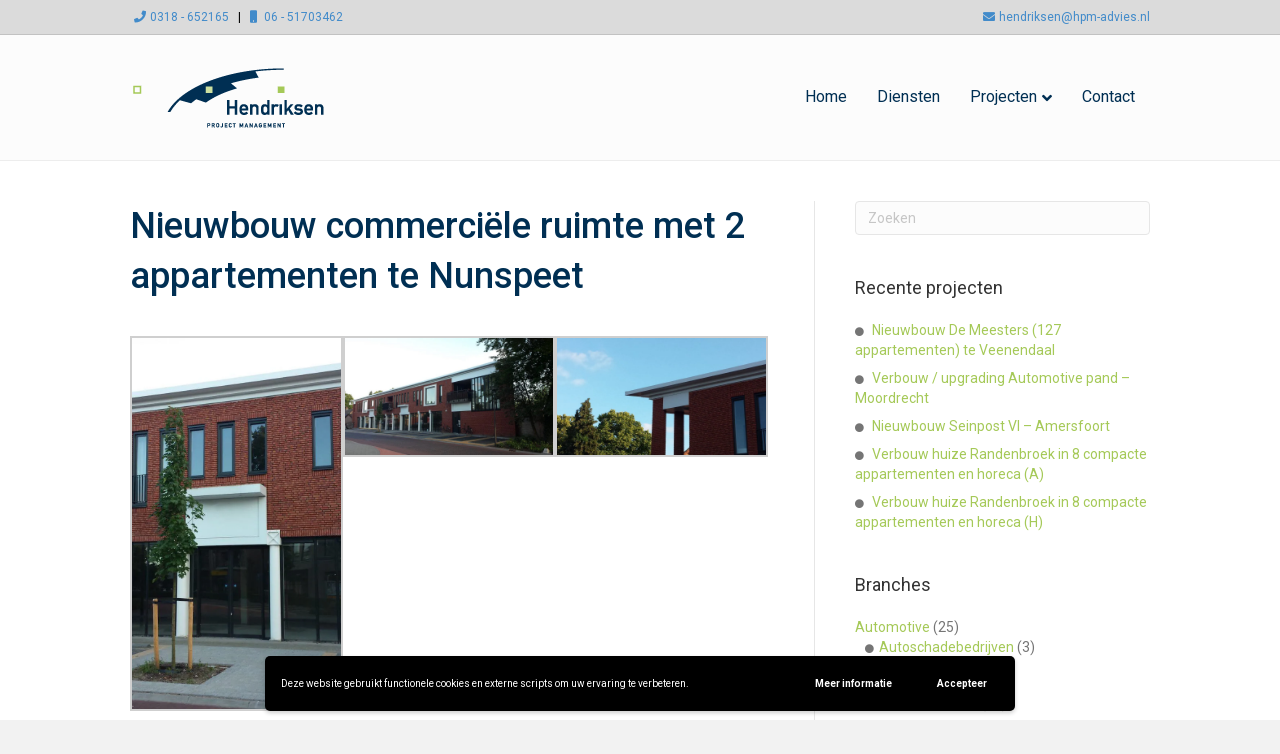

--- FILE ---
content_type: text/html; charset=UTF-8
request_url: https://www.hpm-advies.nl/nieuwbouw-commerciele-ruimte-met-2-appartementen-te-nunspeet/
body_size: 10329
content:
<!DOCTYPE html><html lang="nl-NL"><head><meta charset="UTF-8" /><meta name='viewport' content='width=device-width, initial-scale=1.0' /><meta http-equiv='X-UA-Compatible' content='IE=edge' /><link rel="profile" href="https://gmpg.org/xfn/11" /><meta name='robots' content='index, follow, max-image-preview:large, max-snippet:-1, max-video-preview:-1' /><link media="all" href="https://www.hpm-advies.nl/wp-content/cache/autoptimize/css/autoptimize_83021808e6c89fa0c2de2ac538619aec.css" rel="stylesheet"><title>Nieuwbouw commerciële ruimte met 2 appartementen te Nunspeet - Hendriksen Projectmanagement</title><link rel="canonical" href="https://www.hpm-advies.nl/nieuwbouw-commerciele-ruimte-met-2-appartementen-te-nunspeet/" /><meta property="og:locale" content="nl_NL" /><meta property="og:type" content="article" /><meta property="og:title" content="Nieuwbouw commerciële ruimte met 2 appartementen te Nunspeet - Hendriksen Projectmanagement" /><meta property="og:description" content="Status:Opgeleverd mei 2012" /><meta property="og:url" content="https://www.hpm-advies.nl/nieuwbouw-commerciele-ruimte-met-2-appartementen-te-nunspeet/" /><meta property="og:site_name" content="Hendriksen Projectmanagement" /><meta property="article:published_time" content="2012-05-01T10:00:43+00:00" /><meta property="article:modified_time" content="2021-09-24T13:44:48+00:00" /><meta property="og:image" content="https://www.hpm-advies.nl/wp-content/uploads/2018/10/20140617_203319.jpg" /><meta property="og:image:width" content="1700" /><meta property="og:image:height" content="956" /><meta property="og:image:type" content="image/jpeg" /><meta name="author" content="Dick Hendriksen" /><meta name="twitter:card" content="summary_large_image" /><meta name="twitter:label1" content="Geschreven door" /><meta name="twitter:data1" content="Dick Hendriksen" /><meta name="twitter:label2" content="Geschatte leestijd" /><meta name="twitter:data2" content="1 minuut" /> <script type="application/ld+json" class="yoast-schema-graph">{"@context":"https://schema.org","@graph":[{"@type":"Article","@id":"https://www.hpm-advies.nl/nieuwbouw-commerciele-ruimte-met-2-appartementen-te-nunspeet/#article","isPartOf":{"@id":"https://www.hpm-advies.nl/nieuwbouw-commerciele-ruimte-met-2-appartementen-te-nunspeet/"},"author":{"name":"Dick Hendriksen","@id":"https://www.hpm-advies.nl/#/schema/person/27dfb69301cd90d24349a12252440cc4"},"headline":"Nieuwbouw commerciële ruimte met 2 appartementen te Nunspeet","datePublished":"2012-05-01T10:00:43+00:00","dateModified":"2021-09-24T13:44:48+00:00","mainEntityOfPage":{"@id":"https://www.hpm-advies.nl/nieuwbouw-commerciele-ruimte-met-2-appartementen-te-nunspeet/"},"wordCount":45,"publisher":{"@id":"https://www.hpm-advies.nl/#organization"},"image":{"@id":"https://www.hpm-advies.nl/nieuwbouw-commerciele-ruimte-met-2-appartementen-te-nunspeet/#primaryimage"},"thumbnailUrl":"https://www.hpm-advies.nl/wp-content/uploads/2018/10/20140617_203319.jpg","articleSection":["Retail","Winkels / Winkelcentra"],"inLanguage":"nl-NL"},{"@type":"WebPage","@id":"https://www.hpm-advies.nl/nieuwbouw-commerciele-ruimte-met-2-appartementen-te-nunspeet/","url":"https://www.hpm-advies.nl/nieuwbouw-commerciele-ruimte-met-2-appartementen-te-nunspeet/","name":"Nieuwbouw commerciële ruimte met 2 appartementen te Nunspeet - Hendriksen Projectmanagement","isPartOf":{"@id":"https://www.hpm-advies.nl/#website"},"primaryImageOfPage":{"@id":"https://www.hpm-advies.nl/nieuwbouw-commerciele-ruimte-met-2-appartementen-te-nunspeet/#primaryimage"},"image":{"@id":"https://www.hpm-advies.nl/nieuwbouw-commerciele-ruimte-met-2-appartementen-te-nunspeet/#primaryimage"},"thumbnailUrl":"https://www.hpm-advies.nl/wp-content/uploads/2018/10/20140617_203319.jpg","datePublished":"2012-05-01T10:00:43+00:00","dateModified":"2021-09-24T13:44:48+00:00","breadcrumb":{"@id":"https://www.hpm-advies.nl/nieuwbouw-commerciele-ruimte-met-2-appartementen-te-nunspeet/#breadcrumb"},"inLanguage":"nl-NL","potentialAction":[{"@type":"ReadAction","target":["https://www.hpm-advies.nl/nieuwbouw-commerciele-ruimte-met-2-appartementen-te-nunspeet/"]}]},{"@type":"ImageObject","inLanguage":"nl-NL","@id":"https://www.hpm-advies.nl/nieuwbouw-commerciele-ruimte-met-2-appartementen-te-nunspeet/#primaryimage","url":"https://www.hpm-advies.nl/wp-content/uploads/2018/10/20140617_203319.jpg","contentUrl":"https://www.hpm-advies.nl/wp-content/uploads/2018/10/20140617_203319.jpg","width":1700,"height":956},{"@type":"BreadcrumbList","@id":"https://www.hpm-advies.nl/nieuwbouw-commerciele-ruimte-met-2-appartementen-te-nunspeet/#breadcrumb","itemListElement":[{"@type":"ListItem","position":1,"name":"Home","item":"https://www.hpm-advies.nl/"},{"@type":"ListItem","position":2,"name":"Nieuwbouw commerciële ruimte met 2 appartementen te Nunspeet"}]},{"@type":"WebSite","@id":"https://www.hpm-advies.nl/#website","url":"https://www.hpm-advies.nl/","name":"Hendriksen Projectmanagement","description":"Project manager voor alle branches","publisher":{"@id":"https://www.hpm-advies.nl/#organization"},"potentialAction":[{"@type":"SearchAction","target":{"@type":"EntryPoint","urlTemplate":"https://www.hpm-advies.nl/?s={search_term_string}"},"query-input":{"@type":"PropertyValueSpecification","valueRequired":true,"valueName":"search_term_string"}}],"inLanguage":"nl-NL"},{"@type":"Organization","@id":"https://www.hpm-advies.nl/#organization","name":"Hendriksen Projectmanagement","url":"https://www.hpm-advies.nl/","logo":{"@type":"ImageObject","inLanguage":"nl-NL","@id":"https://www.hpm-advies.nl/#/schema/logo/image/","url":"https://www.hpm-advies.nl/wp-content/uploads/2018/09/200x85-logo-doorzichtig.png","contentUrl":"https://www.hpm-advies.nl/wp-content/uploads/2018/09/200x85-logo-doorzichtig.png","width":200,"height":85,"caption":"Hendriksen Projectmanagement"},"image":{"@id":"https://www.hpm-advies.nl/#/schema/logo/image/"},"sameAs":["https://www.linkedin.com/in/dickhendriksen/"]},{"@type":"Person","@id":"https://www.hpm-advies.nl/#/schema/person/27dfb69301cd90d24349a12252440cc4","name":"Dick Hendriksen","image":{"@type":"ImageObject","inLanguage":"nl-NL","@id":"https://www.hpm-advies.nl/#/schema/person/image/","url":"https://secure.gravatar.com/avatar/084fa033e34e1f9044e79709847c2bee749108ce90fe77d37612bc35836e817f?s=96&d=mm&r=g","contentUrl":"https://secure.gravatar.com/avatar/084fa033e34e1f9044e79709847c2bee749108ce90fe77d37612bc35836e817f?s=96&d=mm&r=g","caption":"Dick Hendriksen"},"sameAs":["http://hpm-advies.nl"],"url":"https://www.hpm-advies.nl/author/hendriksen/"}]}</script> <link rel='dns-prefetch' href='//fonts.googleapis.com' /><link href='https://fonts.gstatic.com' crossorigin rel='preconnect' /><link rel="alternate" type="application/rss+xml" title="Hendriksen Projectmanagement &raquo; feed" href="https://www.hpm-advies.nl/feed/" /><link rel="alternate" type="application/rss+xml" title="Hendriksen Projectmanagement &raquo; reacties feed" href="https://www.hpm-advies.nl/comments/feed/" /><link rel="alternate" title="oEmbed (JSON)" type="application/json+oembed" href="https://www.hpm-advies.nl/wp-json/oembed/1.0/embed?url=https%3A%2F%2Fwww.hpm-advies.nl%2Fnieuwbouw-commerciele-ruimte-met-2-appartementen-te-nunspeet%2F" /><link rel="alternate" title="oEmbed (XML)" type="text/xml+oembed" href="https://www.hpm-advies.nl/wp-json/oembed/1.0/embed?url=https%3A%2F%2Fwww.hpm-advies.nl%2Fnieuwbouw-commerciele-ruimte-met-2-appartementen-te-nunspeet%2F&#038;format=xml" /><link rel='stylesheet' id='fl-automator-skin-css' href='https://www.hpm-advies.nl/wp-content/cache/autoptimize/css/autoptimize_single_7907e67eb0f137328ac9a3cf6dc8cce1.css?ver=1.7.19.1' media='all' /><link rel='stylesheet' id='fl-builder-google-fonts-b82256b3a1b577f8374d1b5b0c1d8e24-css' href='//fonts.googleapis.com/css?family=Roboto%3A300%2C400%2C700%2C400%2C500&#038;ver=6.9' media='all' /> <script src="https://www.hpm-advies.nl/wp-includes/js/jquery/jquery.min.js?ver=3.7.1" id="jquery-core-js"></script> <script id="wpgdprc-front-js-js-extra">var wpgdprcFront = {"ajaxUrl":"https://www.hpm-advies.nl/wp-admin/admin-ajax.php","ajaxNonce":"b3ec07a976","ajaxArg":"security","pluginPrefix":"wpgdprc","blogId":"1","isMultiSite":"","locale":"nl_NL","showSignUpModal":"","showFormModal":"","cookieName":"wpgdprc-consent-1","consentVersion":"1","path":"/","prefix":"wpgdprc","consents":[{"ID":1,"required":true,"placement":"head","content":""}]};
//# sourceURL=wpgdprc-front-js-js-extra</script> <link rel="https://api.w.org/" href="https://www.hpm-advies.nl/wp-json/" /><link rel="alternate" title="JSON" type="application/json" href="https://www.hpm-advies.nl/wp-json/wp/v2/posts/2172" /><link rel="EditURI" type="application/rsd+xml" title="RSD" href="https://www.hpm-advies.nl/xmlrpc.php?rsd" /><meta name="generator" content="WordPress 6.9" /><link rel='shortlink' href='https://www.hpm-advies.nl/?p=2172' /><link rel="icon" href="https://www.hpm-advies.nl/wp-content/uploads/2018/10/cropped-1000x1000-favicon-32x32.jpg" sizes="32x32" /><link rel="icon" href="https://www.hpm-advies.nl/wp-content/uploads/2018/10/cropped-1000x1000-favicon-192x192.jpg" sizes="192x192" /><link rel="apple-touch-icon" href="https://www.hpm-advies.nl/wp-content/uploads/2018/10/cropped-1000x1000-favicon-180x180.jpg" /><meta name="msapplication-TileImage" content="https://www.hpm-advies.nl/wp-content/uploads/2018/10/cropped-1000x1000-favicon-270x270.jpg" />  <script>(function(i,s,o,g,r,a,m){i['GoogleAnalyticsObject']=r;i[r]=i[r]||function(){
	(i[r].q=i[r].q||[]).push(arguments)},i[r].l=1*new Date();a=s.createElement(o),
	m=s.getElementsByTagName(o)[0];a.async=1;a.src=g;m.parentNode.insertBefore(a,m)
})(window,document,'script','https://www.google-analytics.com/analytics.js','ga');
  ga('create', 'UA-126888064-1', 'auto');
  ga('send', 'pageview');</script> </head><body class="wp-singular post-template-default single single-post postid-2172 single-format-standard wp-theme-bb-theme wp-child-theme-bb-theme-child fl-builder-2-10-0-5 fl-theme-1-7-19-1 fl-no-js fl-framework-bootstrap fl-preset-default fl-full-width fl-has-sidebar fl-nav-mobile-offcanvas fl-offcanvas-overlay-right fl-submenu-indicator" itemscope="itemscope" itemtype="https://schema.org/WebPage"> <a aria-label="Spring naar content" class="fl-screen-reader-text" href="#fl-main-content">Spring naar content</a><div class="fl-page"><header class="fl-page-header fl-page-header-fixed fl-page-nav-right fl-page-nav-toggle-icon fl-page-nav-toggle-visible-mobile"  role="banner"><div class="fl-page-header-wrap"><div class="fl-page-header-container container"><div class="fl-page-header-row row"><div class="col-sm-12 col-md-3 fl-page-logo-wrap"><div class="fl-page-header-logo"> <a href="https://www.hpm-advies.nl/"><img class="fl-logo-img" loading="false" data-no-lazy="1"   itemscope itemtype="https://schema.org/ImageObject" src="https://www.hpm-advies.nl/wp-content/uploads/2018/09/200x85-logo-doorzichtig.png" data-retina="https://www.hpm-advies.nl/wp-content/uploads/2018/09/400x170-logo-doorzichtig.png" title="" width="200" data-width="200" height="85" data-height="85" alt="Hendriksen Projectmanagement" /><meta itemprop="name" content="Hendriksen Projectmanagement" /></a></div></div><div class="col-sm-12 col-md-9 fl-page-fixed-nav-wrap"><div class="fl-page-nav-wrap"><nav class="fl-page-nav fl-nav navbar navbar-default navbar-expand-md" aria-label="Hoofdmenu" role="navigation"> <button type="button" class="navbar-toggle navbar-toggler" data-toggle="collapse" data-target=".fl-page-nav-collapse"> <span><i class="fas fa-bars" aria-hidden="true"></i><span class="sr-only">Menu</span></span> </button><div class="fl-page-nav-collapse collapse navbar-collapse"><ul id="menu-header-menu" class="nav navbar-nav navbar-right menu fl-theme-menu"><li id="menu-item-1995" class="menu-item menu-item-type-post_type menu-item-object-page menu-item-home menu-item-1995 nav-item"><a href="https://www.hpm-advies.nl/" class="nav-link">Home</a></li><li id="menu-item-2163" class="menu-item menu-item-type-post_type menu-item-object-page menu-item-2163 nav-item"><a href="https://www.hpm-advies.nl/diensten/" class="nav-link">Diensten</a></li><li id="menu-item-2030" class="mega-menu menu-item menu-item-type-post_type menu-item-object-page menu-item-has-children menu-item-2030 nav-item"><a href="https://www.hpm-advies.nl/projecten/" class="nav-link">Projecten</a><div class="fl-submenu-icon-wrap"><span class="fl-submenu-toggle-icon"></span></div><ul class="sub-menu"><li id="menu-item-2011" class="menu-item menu-item-type-taxonomy menu-item-object-category menu-item-has-children menu-item-2011 nav-item"><a href="https://www.hpm-advies.nl/category/woningen/" class="nav-link">Woningen</a><div class="fl-submenu-icon-wrap"><span class="fl-submenu-toggle-icon"></span></div><ul class="sub-menu"><li id="menu-item-2013" class="menu-item menu-item-type-taxonomy menu-item-object-category menu-item-2013 nav-item"><a href="https://www.hpm-advies.nl/category/woningen/grondgebonden/" class="nav-link">Grondgebonden</a></li><li id="menu-item-2014" class="menu-item menu-item-type-taxonomy menu-item-object-category menu-item-2014 nav-item"><a href="https://www.hpm-advies.nl/category/woningen/vrijstaande-woningen/" class="nav-link">Vrijstaande woningen</a></li><li id="menu-item-2012" class="menu-item menu-item-type-taxonomy menu-item-object-category menu-item-2012 nav-item"><a href="https://www.hpm-advies.nl/category/woningen/appartementen/" class="nav-link">Appartementen</a></li></ul></li><li id="menu-item-2001" class="menu-item menu-item-type-taxonomy menu-item-object-category current-post-ancestor current-menu-parent current-post-parent menu-item-has-children menu-item-2001 nav-item"><a href="https://www.hpm-advies.nl/category/retail/" class="nav-link">Retail</a><div class="fl-submenu-icon-wrap"><span class="fl-submenu-toggle-icon"></span></div><ul class="sub-menu"><li id="menu-item-2003" class="menu-item menu-item-type-taxonomy menu-item-object-category menu-item-2003 nav-item"><a href="https://www.hpm-advies.nl/category/retail/pdv/" class="nav-link">PDV</a></li><li id="menu-item-2002" class="menu-item menu-item-type-taxonomy menu-item-object-category menu-item-2002 nav-item"><a href="https://www.hpm-advies.nl/category/retail/bouwmarkten/" class="nav-link">Bouwmarkten</a></li><li id="menu-item-2004" class="menu-item menu-item-type-taxonomy menu-item-object-category current-post-ancestor current-menu-parent current-post-parent menu-item-2004 nav-item"><a href="https://www.hpm-advies.nl/category/retail/winkels-winkelcentra/" class="nav-link">Winkels / Winkelcentra</a></li></ul></li><li id="menu-item-1997" class="menu-item menu-item-type-taxonomy menu-item-object-category menu-item-has-children menu-item-1997 nav-item"><a href="https://www.hpm-advies.nl/category/automotive/" class="nav-link">Automotive</a><div class="fl-submenu-icon-wrap"><span class="fl-submenu-toggle-icon"></span></div><ul class="sub-menu"><li id="menu-item-1999" class="menu-item menu-item-type-taxonomy menu-item-object-category menu-item-1999 nav-item"><a href="https://www.hpm-advies.nl/category/automotive/carwash/" class="nav-link">Carwash</a></li><li id="menu-item-2000" class="menu-item menu-item-type-taxonomy menu-item-object-category menu-item-2000 nav-item"><a href="https://www.hpm-advies.nl/category/automotive/dealerbedrijven/" class="nav-link">Dealerbedrijven</a></li><li id="menu-item-1998" class="menu-item menu-item-type-taxonomy menu-item-object-category menu-item-1998 nav-item"><a href="https://www.hpm-advies.nl/category/automotive/autoschadebedrijven/" class="nav-link">Autoschadebedrijven</a></li></ul></li><li id="menu-item-2015" class="menu-item menu-item-type-taxonomy menu-item-object-category menu-item-has-children menu-item-2015 nav-item"><a href="https://www.hpm-advies.nl/category/zorg/" class="nav-link">Zorg</a><div class="fl-submenu-icon-wrap"><span class="fl-submenu-toggle-icon"></span></div><ul class="sub-menu"><li id="menu-item-2018" class="menu-item menu-item-type-taxonomy menu-item-object-category menu-item-2018 nav-item"><a href="https://www.hpm-advies.nl/category/zorg/zorgappartementen/" class="nav-link">Zorgappartementen</a></li><li id="menu-item-2017" class="menu-item menu-item-type-taxonomy menu-item-object-category menu-item-2017 nav-item"><a href="https://www.hpm-advies.nl/category/zorg/verpleegappartementen/" class="nav-link">Verpleegappartementen</a></li><li id="menu-item-2684" class="menu-item menu-item-type-taxonomy menu-item-object-category menu-item-2684 nav-item"><a href="https://www.hpm-advies.nl/category/zorg/begeleid-wonen/" class="nav-link">Begeleid wonen</a></li><li id="menu-item-2979" class="menu-item menu-item-type-taxonomy menu-item-object-category menu-item-2979 nav-item"><a href="https://www.hpm-advies.nl/category/zorg/medisch/" class="nav-link">Medisch</a></li></ul></li><li id="menu-item-2005" class="menu-item menu-item-type-taxonomy menu-item-object-category menu-item-has-children menu-item-2005 nav-item"><a href="https://www.hpm-advies.nl/category/utiliteit-overig/" class="nav-link">Utiliteit / overig</a><div class="fl-submenu-icon-wrap"><span class="fl-submenu-toggle-icon"></span></div><ul class="sub-menu"><li id="menu-item-2009" class="menu-item menu-item-type-taxonomy menu-item-object-category menu-item-2009 nav-item"><a href="https://www.hpm-advies.nl/category/utiliteit-overig/maatschappij/" class="nav-link">Maatschappij</a></li><li id="menu-item-2008" class="menu-item menu-item-type-taxonomy menu-item-object-category menu-item-2008 nav-item"><a href="https://www.hpm-advies.nl/category/utiliteit-overig/kantoor/" class="nav-link">Kantoor</a></li><li id="menu-item-2010" class="menu-item menu-item-type-taxonomy menu-item-object-category menu-item-2010 nav-item"><a href="https://www.hpm-advies.nl/category/utiliteit-overig/scholen/" class="nav-link">Scholen</a></li><li id="menu-item-3034" class="menu-item menu-item-type-taxonomy menu-item-object-category menu-item-3034 nav-item"><a href="https://www.hpm-advies.nl/category/utiliteit-overig/hotels/" class="nav-link">Hotels/restaurants</a></li><li id="menu-item-2006" class="menu-item menu-item-type-taxonomy menu-item-object-category menu-item-2006 nav-item"><a href="https://www.hpm-advies.nl/category/utiliteit-overig/bedrijfspanden/" class="nav-link">Bedrijfspanden</a></li><li id="menu-item-2007" class="menu-item menu-item-type-taxonomy menu-item-object-category menu-item-2007 nav-item"><a href="https://www.hpm-advies.nl/category/utiliteit-overig/distributiecentra/" class="nav-link">Distributiecentra</a></li><li id="menu-item-2683" class="menu-item menu-item-type-taxonomy menu-item-object-category menu-item-2683 nav-item"><a href="https://www.hpm-advies.nl/category/utiliteit-overig/evenementen-horeca/" class="nav-link">Evenementen/horeca</a></li></ul></li></ul></li><li id="menu-item-2155" class="menu-item menu-item-type-post_type menu-item-object-page menu-item-2155 nav-item"><a href="https://www.hpm-advies.nl/contact/" class="nav-link">Contact</a></li></ul></div></nav></div></div></div></div></div></header><div class="fl-page-bar"><div class="fl-page-bar-container container"><div class="fl-page-bar-row row"><div class="col-sm-6 col-md-6 text-left clearfix"><div class="fl-page-bar-text fl-page-bar-text-1"><a id="topbarleft1" href="tel:+31318652165"><i class="fas fa-phone" style="width: 20px; text-align: center;"></i>0318 - 652165</a> &nbsp
| <a id="topbarleft2" href="tel:+31651703462"><i class="fas fa-mobile" style="width: 20px; text-align: center;"></i>06 - 51703462</a></div></div><div class="col-sm-6 col-md-6 text-right clearfix"><div class="fl-page-bar-text fl-page-bar-text-2"><a id="topbarright1" href="/contact"><i class="fas fa-envelope" style="width: 20px; text-align: center;"></i>hendriksen@hpm-advies.nl</a></div></div></div></div></div><header class="fl-page-header fl-page-header-primary fl-page-nav-right fl-page-nav-toggle-icon fl-page-nav-toggle-visible-mobile" itemscope="itemscope" itemtype="https://schema.org/WPHeader"  role="banner"><div class="fl-page-header-wrap"><div class="fl-page-header-container container"><div class="fl-page-header-row row"><div class="col-sm-12 col-md-4 fl-page-header-logo-col"><div class="fl-page-header-logo" itemscope="itemscope" itemtype="https://schema.org/Organization"> <a href="https://www.hpm-advies.nl/" itemprop="url"><img class="fl-logo-img" loading="false" data-no-lazy="1"   itemscope itemtype="https://schema.org/ImageObject" src="https://www.hpm-advies.nl/wp-content/uploads/2018/09/200x85-logo-doorzichtig.png" data-retina="https://www.hpm-advies.nl/wp-content/uploads/2018/09/400x170-logo-doorzichtig.png" title="" width="200" data-width="200" height="85" data-height="85" alt="Hendriksen Projectmanagement" /><meta itemprop="name" content="Hendriksen Projectmanagement" /></a></div></div><div class="col-sm-12 col-md-8 fl-page-nav-col"><div class="fl-page-nav-wrap"><nav class="fl-page-nav fl-nav navbar navbar-default navbar-expand-md" aria-label="Hoofdmenu" itemscope="itemscope" itemtype="https://schema.org/SiteNavigationElement" role="navigation"> <button type="button" class="navbar-toggle navbar-toggler" data-toggle="collapse" data-target=".fl-page-nav-collapse"> <span><i class="fas fa-bars" aria-hidden="true"></i><span class="sr-only">Menu</span></span> </button><div class="fl-page-nav-collapse collapse navbar-collapse"><ul id="menu-header-menu-1" class="nav navbar-nav navbar-right menu fl-theme-menu"><li class="menu-item menu-item-type-post_type menu-item-object-page menu-item-home menu-item-1995 nav-item"><a href="https://www.hpm-advies.nl/" class="nav-link">Home</a></li><li class="menu-item menu-item-type-post_type menu-item-object-page menu-item-2163 nav-item"><a href="https://www.hpm-advies.nl/diensten/" class="nav-link">Diensten</a></li><li class="mega-menu menu-item menu-item-type-post_type menu-item-object-page menu-item-has-children menu-item-2030 nav-item"><a href="https://www.hpm-advies.nl/projecten/" class="nav-link">Projecten</a><div class="fl-submenu-icon-wrap"><span class="fl-submenu-toggle-icon"></span></div><ul class="sub-menu"><li class="menu-item menu-item-type-taxonomy menu-item-object-category menu-item-has-children menu-item-2011 nav-item"><a href="https://www.hpm-advies.nl/category/woningen/" class="nav-link">Woningen</a><div class="fl-submenu-icon-wrap"><span class="fl-submenu-toggle-icon"></span></div><ul class="sub-menu"><li class="menu-item menu-item-type-taxonomy menu-item-object-category menu-item-2013 nav-item"><a href="https://www.hpm-advies.nl/category/woningen/grondgebonden/" class="nav-link">Grondgebonden</a></li><li class="menu-item menu-item-type-taxonomy menu-item-object-category menu-item-2014 nav-item"><a href="https://www.hpm-advies.nl/category/woningen/vrijstaande-woningen/" class="nav-link">Vrijstaande woningen</a></li><li class="menu-item menu-item-type-taxonomy menu-item-object-category menu-item-2012 nav-item"><a href="https://www.hpm-advies.nl/category/woningen/appartementen/" class="nav-link">Appartementen</a></li></ul></li><li class="menu-item menu-item-type-taxonomy menu-item-object-category current-post-ancestor current-menu-parent current-post-parent menu-item-has-children menu-item-2001 nav-item"><a href="https://www.hpm-advies.nl/category/retail/" class="nav-link">Retail</a><div class="fl-submenu-icon-wrap"><span class="fl-submenu-toggle-icon"></span></div><ul class="sub-menu"><li class="menu-item menu-item-type-taxonomy menu-item-object-category menu-item-2003 nav-item"><a href="https://www.hpm-advies.nl/category/retail/pdv/" class="nav-link">PDV</a></li><li class="menu-item menu-item-type-taxonomy menu-item-object-category menu-item-2002 nav-item"><a href="https://www.hpm-advies.nl/category/retail/bouwmarkten/" class="nav-link">Bouwmarkten</a></li><li class="menu-item menu-item-type-taxonomy menu-item-object-category current-post-ancestor current-menu-parent current-post-parent menu-item-2004 nav-item"><a href="https://www.hpm-advies.nl/category/retail/winkels-winkelcentra/" class="nav-link">Winkels / Winkelcentra</a></li></ul></li><li class="menu-item menu-item-type-taxonomy menu-item-object-category menu-item-has-children menu-item-1997 nav-item"><a href="https://www.hpm-advies.nl/category/automotive/" class="nav-link">Automotive</a><div class="fl-submenu-icon-wrap"><span class="fl-submenu-toggle-icon"></span></div><ul class="sub-menu"><li class="menu-item menu-item-type-taxonomy menu-item-object-category menu-item-1999 nav-item"><a href="https://www.hpm-advies.nl/category/automotive/carwash/" class="nav-link">Carwash</a></li><li class="menu-item menu-item-type-taxonomy menu-item-object-category menu-item-2000 nav-item"><a href="https://www.hpm-advies.nl/category/automotive/dealerbedrijven/" class="nav-link">Dealerbedrijven</a></li><li class="menu-item menu-item-type-taxonomy menu-item-object-category menu-item-1998 nav-item"><a href="https://www.hpm-advies.nl/category/automotive/autoschadebedrijven/" class="nav-link">Autoschadebedrijven</a></li></ul></li><li class="menu-item menu-item-type-taxonomy menu-item-object-category menu-item-has-children menu-item-2015 nav-item"><a href="https://www.hpm-advies.nl/category/zorg/" class="nav-link">Zorg</a><div class="fl-submenu-icon-wrap"><span class="fl-submenu-toggle-icon"></span></div><ul class="sub-menu"><li class="menu-item menu-item-type-taxonomy menu-item-object-category menu-item-2018 nav-item"><a href="https://www.hpm-advies.nl/category/zorg/zorgappartementen/" class="nav-link">Zorgappartementen</a></li><li class="menu-item menu-item-type-taxonomy menu-item-object-category menu-item-2017 nav-item"><a href="https://www.hpm-advies.nl/category/zorg/verpleegappartementen/" class="nav-link">Verpleegappartementen</a></li><li class="menu-item menu-item-type-taxonomy menu-item-object-category menu-item-2684 nav-item"><a href="https://www.hpm-advies.nl/category/zorg/begeleid-wonen/" class="nav-link">Begeleid wonen</a></li><li class="menu-item menu-item-type-taxonomy menu-item-object-category menu-item-2979 nav-item"><a href="https://www.hpm-advies.nl/category/zorg/medisch/" class="nav-link">Medisch</a></li></ul></li><li class="menu-item menu-item-type-taxonomy menu-item-object-category menu-item-has-children menu-item-2005 nav-item"><a href="https://www.hpm-advies.nl/category/utiliteit-overig/" class="nav-link">Utiliteit / overig</a><div class="fl-submenu-icon-wrap"><span class="fl-submenu-toggle-icon"></span></div><ul class="sub-menu"><li class="menu-item menu-item-type-taxonomy menu-item-object-category menu-item-2009 nav-item"><a href="https://www.hpm-advies.nl/category/utiliteit-overig/maatschappij/" class="nav-link">Maatschappij</a></li><li class="menu-item menu-item-type-taxonomy menu-item-object-category menu-item-2008 nav-item"><a href="https://www.hpm-advies.nl/category/utiliteit-overig/kantoor/" class="nav-link">Kantoor</a></li><li class="menu-item menu-item-type-taxonomy menu-item-object-category menu-item-2010 nav-item"><a href="https://www.hpm-advies.nl/category/utiliteit-overig/scholen/" class="nav-link">Scholen</a></li><li class="menu-item menu-item-type-taxonomy menu-item-object-category menu-item-3034 nav-item"><a href="https://www.hpm-advies.nl/category/utiliteit-overig/hotels/" class="nav-link">Hotels/restaurants</a></li><li class="menu-item menu-item-type-taxonomy menu-item-object-category menu-item-2006 nav-item"><a href="https://www.hpm-advies.nl/category/utiliteit-overig/bedrijfspanden/" class="nav-link">Bedrijfspanden</a></li><li class="menu-item menu-item-type-taxonomy menu-item-object-category menu-item-2007 nav-item"><a href="https://www.hpm-advies.nl/category/utiliteit-overig/distributiecentra/" class="nav-link">Distributiecentra</a></li><li class="menu-item menu-item-type-taxonomy menu-item-object-category menu-item-2683 nav-item"><a href="https://www.hpm-advies.nl/category/utiliteit-overig/evenementen-horeca/" class="nav-link">Evenementen/horeca</a></li></ul></li></ul></li><li class="menu-item menu-item-type-post_type menu-item-object-page menu-item-2155 nav-item"><a href="https://www.hpm-advies.nl/contact/" class="nav-link">Contact</a></li></ul></div></nav></div></div></div></div></div></header><div id="fl-main-content" class="fl-page-content" itemprop="mainContentOfPage" role="main"><div class="container"><div class="row"><div class="fl-content fl-content-left col-md-8"><article class="fl-post post-2172 post type-post status-publish format-standard has-post-thumbnail hentry category-retail category-winkels-winkelcentra" id="fl-post-2172" itemscope itemtype="https://schema.org/BlogPosting"><header class="fl-post-header"><h1 class="fl-post-title" itemprop="headline"> Nieuwbouw commerciële ruimte met 2 appartementen te Nunspeet</h1><div class="fl-post-meta fl-post-meta-top"><span class="fl-post-author">Door <a href="https://www.hpm-advies.nl/author/hendriksen/"><span>Dick Hendriksen</span></a></span><span class="fl-sep"> | </span><span class="fl-post-date">mei 2012</span></div><meta itemscope itemprop="mainEntityOfPage" itemtype="https://schema.org/WebPage" itemid="https://www.hpm-advies.nl/nieuwbouw-commerciele-ruimte-met-2-appartementen-te-nunspeet/" content="Nieuwbouw commerciële ruimte met 2 appartementen te Nunspeet" /><meta itemprop="datePublished" content="2012-05-01" /><meta itemprop="dateModified" content="2021-09-24" /><div itemprop="publisher" itemscope itemtype="https://schema.org/Organization"><meta itemprop="name" content="Hendriksen Projectmanagement"><div itemprop="logo" itemscope itemtype="https://schema.org/ImageObject"><meta itemprop="url" content="https://www.hpm-advies.nl/wp-content/uploads/2018/09/200x85-logo-doorzichtig.png"></div></div><div itemscope itemprop="author" itemtype="https://schema.org/Person"><meta itemprop="url" content="https://www.hpm-advies.nl/author/hendriksen/" /><meta itemprop="name" content="Dick Hendriksen" /></div><div itemscope itemprop="image" itemtype="https://schema.org/ImageObject"><meta itemprop="url" content="https://www.hpm-advies.nl/wp-content/uploads/2018/10/20140617_203319.jpg" /><meta itemprop="width" content="1700" /><meta itemprop="height" content="956" /></div><div itemprop="interactionStatistic" itemscope itemtype="https://schema.org/InteractionCounter"><meta itemprop="interactionType" content="https://schema.org/CommentAction" /><meta itemprop="userInteractionCount" content="0" /></div></header><div class="fl-post-content clearfix" itemprop="text"><div id='gallery-1' class='gallery galleryid-2172 gallery-columns-3 gallery-size-large'><dl class='gallery-item'><dt class='gallery-icon portrait'> <a href='https://www.hpm-advies.nl/wp-content/uploads/2018/10/20140617_203418-1.jpg'><img fetchpriority="high" decoding="async" width="576" height="1024" src="https://www.hpm-advies.nl/wp-content/uploads/2018/10/20140617_203418-1-576x1024.jpg" class="attachment-large size-large" alt="" srcset="https://www.hpm-advies.nl/wp-content/uploads/2018/10/20140617_203418-1-576x1024.jpg 576w, https://www.hpm-advies.nl/wp-content/uploads/2018/10/20140617_203418-1-169x300.jpg 169w, https://www.hpm-advies.nl/wp-content/uploads/2018/10/20140617_203418-1-768x1365.jpg 768w, https://www.hpm-advies.nl/wp-content/uploads/2018/10/20140617_203418-1.jpg 800w" sizes="(max-width: 576px) 100vw, 576px" /></a></dt></dl><dl class='gallery-item'><dt class='gallery-icon landscape'> <a href='https://www.hpm-advies.nl/wp-content/uploads/2018/10/20140617_203319.jpg'><img decoding="async" width="1024" height="576" src="https://www.hpm-advies.nl/wp-content/uploads/2018/10/20140617_203319-1024x576.jpg" class="attachment-large size-large" alt="" srcset="https://www.hpm-advies.nl/wp-content/uploads/2018/10/20140617_203319-1024x576.jpg 1024w, https://www.hpm-advies.nl/wp-content/uploads/2018/10/20140617_203319-300x169.jpg 300w, https://www.hpm-advies.nl/wp-content/uploads/2018/10/20140617_203319-768x432.jpg 768w, https://www.hpm-advies.nl/wp-content/uploads/2018/10/20140617_203319.jpg 1700w" sizes="(max-width: 1024px) 100vw, 1024px" /></a></dt></dl><dl class='gallery-item'><dt class='gallery-icon landscape'> <a href='https://www.hpm-advies.nl/wp-content/uploads/2018/10/20140617_203509.jpg'><img decoding="async" width="1024" height="576" src="https://www.hpm-advies.nl/wp-content/uploads/2018/10/20140617_203509-1024x576.jpg" class="attachment-large size-large" alt="" srcset="https://www.hpm-advies.nl/wp-content/uploads/2018/10/20140617_203509-1024x576.jpg 1024w, https://www.hpm-advies.nl/wp-content/uploads/2018/10/20140617_203509-300x169.jpg 300w, https://www.hpm-advies.nl/wp-content/uploads/2018/10/20140617_203509-768x432.jpg 768w, https://www.hpm-advies.nl/wp-content/uploads/2018/10/20140617_203509.jpg 1700w" sizes="(max-width: 1024px) 100vw, 1024px" /></a></dt></dl><br style="clear: both" /></div><h3 data-fontsize="16" data-lineheight="24">Project beschrijving</h3><table style="width: 100%;"><tbody><tr><th style="width: 25%; padding: 5px;">Projectnaam</th><td>Nieuwbouw commerciële ruimte met 2 appartementen te Nunspeet</td></tr><tr><th style="width: 25%; padding: 5px;">T.B.V.</th><td>Rewo Holding BV &#8211; Nunspeet</td></tr><tr><th style="width: 25%; padding: 5px;">Locatie</th><td>Haverkamp 7 te Nunspeet</td></tr><tr><th style="width: 25%; padding: 5px;">Status</th><td>Opgeleverd mei 2012</td></tr><tr><th style="width: 25%; padding: 5px;">Activiteiten</th><td>&#8211; Projectmanagement<br /> &#8211; Directievoering</td></tr></tbody></table></div><div class="fl-post-meta fl-post-meta-bottom"><div class="fl-post-cats-tags">Geplaatst in <a href="https://www.hpm-advies.nl/category/retail/" rel="category tag">Retail</a>, <a href="https://www.hpm-advies.nl/category/retail/winkels-winkelcentra/" rel="category tag">Winkels / Winkelcentra</a></div></div></article></div><div class="fl-sidebar  fl-sidebar-right fl-sidebar-display-desktop col-md-4" itemscope="itemscope" itemtype="https://schema.org/WPSideBar"><aside id="search-2" class="fl-widget widget_search"><form aria-label="Zoeken" method="get" role="search" action="https://www.hpm-advies.nl/" title="Typ en druk op Enter om te zoeken."> <input aria-label="Zoeken" type="search" class="fl-search-input form-control" name="s" placeholder="Zoeken"  value="" onfocus="if (this.value === 'Zoeken') { this.value = ''; }" onblur="if (this.value === '') this.value='Zoeken';" /></form></aside><aside id="recent-posts-2" class="fl-widget widget_recent_entries"><h4 class="fl-widget-title">Recente projecten</h4><ul><li> <a href="https://www.hpm-advies.nl/nieuwbouw-de-meesters-127-appartementen-te-veenendaal/">Nieuwbouw De Meesters (127 appartementen) te Veenendaal</a> <span class="post-date">oktober 2025</span></li><li> <a href="https://www.hpm-advies.nl/verbouw-upgrading-automotive-pand-moordrecht/">Verbouw / upgrading Automotive pand &#8211; Moordrecht</a> <span class="post-date">mei 2025</span></li><li> <a href="https://www.hpm-advies.nl/nieuwbouw-seinpost-vi-amersfoort/">Nieuwbouw Seinpost VI &#8211; Amersfoort</a> <span class="post-date">mei 2025</span></li><li> <a href="https://www.hpm-advies.nl/verbouw-huize-randenbroek-in-8-compacte-appartementen-en-horeca-a/">Verbouw huize Randenbroek in 8 compacte appartementen en horeca (A)</a> <span class="post-date">mei 2025</span></li><li> <a href="https://www.hpm-advies.nl/verbouw-huize-randenbroek-in-8-compacte-appartementen-en-horeca-h/">Verbouw huize Randenbroek in 8 compacte appartementen en horeca (H)</a> <span class="post-date">mei 2025</span></li></ul></aside><aside id="categories-2" class="fl-widget widget_categories"><h4 class="fl-widget-title">Branches</h4><ul><li class="cat-item cat-item-38"><a href="https://www.hpm-advies.nl/category/automotive/">Automotive</a> (25)<ul class='children'><li class="cat-item cat-item-49"><a href="https://www.hpm-advies.nl/category/automotive/autoschadebedrijven/">Autoschadebedrijven</a> (3)</li><li class="cat-item cat-item-47"><a href="https://www.hpm-advies.nl/category/automotive/carwash/">Carwash</a> (2)</li><li class="cat-item cat-item-48"><a href="https://www.hpm-advies.nl/category/automotive/dealerbedrijven/">Dealerbedrijven</a> (22)</li></ul></li><li class="cat-item cat-item-65"><a href="https://www.hpm-advies.nl/category/lopende-projecten/">Lopende projecten</a> (6)</li><li class="cat-item cat-item-67"><a href="https://www.hpm-advies.nl/category/projecten-in-voorbereiding/">Projecten in voorbereiding</a> (2)</li><li class="cat-item cat-item-37"><a href="https://www.hpm-advies.nl/category/retail/">Retail</a> (9)<ul class='children'><li class="cat-item cat-item-45"><a href="https://www.hpm-advies.nl/category/retail/bouwmarkten/">Bouwmarkten</a> (2)</li><li class="cat-item cat-item-44"><a href="https://www.hpm-advies.nl/category/retail/pdv/">PDV</a> (2)</li><li class="cat-item cat-item-46"><a href="https://www.hpm-advies.nl/category/retail/winkels-winkelcentra/">Winkels / Winkelcentra</a> (5)</li></ul></li><li class="cat-item cat-item-40"><a href="https://www.hpm-advies.nl/category/utiliteit-overig/">Utiliteit / overig</a> (49)<ul class='children'><li class="cat-item cat-item-56"><a href="https://www.hpm-advies.nl/category/utiliteit-overig/bedrijfspanden/">Bedrijfspanden</a> (16)</li><li class="cat-item cat-item-57"><a href="https://www.hpm-advies.nl/category/utiliteit-overig/distributiecentra/">Distributiecentra</a> (3)</li><li class="cat-item cat-item-61"><a href="https://www.hpm-advies.nl/category/utiliteit-overig/evenementen-horeca/">Evenementen/horeca</a> (11)</li><li class="cat-item cat-item-62"><a href="https://www.hpm-advies.nl/category/utiliteit-overig/hotels/">Hotels/restaurants</a> (4)</li><li class="cat-item cat-item-54"><a href="https://www.hpm-advies.nl/category/utiliteit-overig/kantoor/">Kantoor</a> (10)</li><li class="cat-item cat-item-53"><a href="https://www.hpm-advies.nl/category/utiliteit-overig/maatschappij/">Maatschappij</a> (2)</li><li class="cat-item cat-item-55"><a href="https://www.hpm-advies.nl/category/utiliteit-overig/scholen/">Scholen</a> (3)</li></ul></li><li class="cat-item cat-item-36"><a href="https://www.hpm-advies.nl/category/woningen/">Woningen</a> (19)<ul class='children'><li class="cat-item cat-item-43"><a href="https://www.hpm-advies.nl/category/woningen/appartementen/">Appartementen</a> (11)</li><li class="cat-item cat-item-41"><a href="https://www.hpm-advies.nl/category/woningen/grondgebonden/">Grondgebonden</a> (4)</li><li class="cat-item cat-item-42"><a href="https://www.hpm-advies.nl/category/woningen/vrijstaande-woningen/">Vrijstaande woningen</a> (4)</li></ul></li><li class="cat-item cat-item-39"><a href="https://www.hpm-advies.nl/category/zorg/">Zorg</a> (10)<ul class='children'><li class="cat-item cat-item-63"><a href="https://www.hpm-advies.nl/category/zorg/begeleid-wonen/">Begeleid wonen</a> (1)</li><li class="cat-item cat-item-66"><a href="https://www.hpm-advies.nl/category/zorg/medisch/">Medisch</a> (2)</li><li class="cat-item cat-item-51"><a href="https://www.hpm-advies.nl/category/zorg/verpleegappartementen/">Verpleegappartementen</a> (2)</li><li class="cat-item cat-item-50"><a href="https://www.hpm-advies.nl/category/zorg/zorgappartementen/">Zorgappartementen</a> (6)</li></ul></li></ul></aside><aside id="archives-2" class="fl-widget widget_archive"><h4 class="fl-widget-title">Archieven</h4> <label class="screen-reader-text" for="archives-dropdown-2">Archieven</label> <select id="archives-dropdown-2" name="archive-dropdown"><option value="">Maand selecteren</option><option value='https://www.hpm-advies.nl/2025/10/'> oktober 2025</option><option value='https://www.hpm-advies.nl/2025/05/'> mei 2025</option><option value='https://www.hpm-advies.nl/2025/02/'> februari 2025</option><option value='https://www.hpm-advies.nl/2024/02/'> februari 2024</option><option value='https://www.hpm-advies.nl/2023/08/'> augustus 2023</option><option value='https://www.hpm-advies.nl/2023/05/'> mei 2023</option><option value='https://www.hpm-advies.nl/2023/03/'> maart 2023</option><option value='https://www.hpm-advies.nl/2021/09/'> september 2021</option><option value='https://www.hpm-advies.nl/2021/07/'> juli 2021</option><option value='https://www.hpm-advies.nl/2021/06/'> juni 2021</option><option value='https://www.hpm-advies.nl/2020/08/'> augustus 2020</option><option value='https://www.hpm-advies.nl/2020/02/'> februari 2020</option><option value='https://www.hpm-advies.nl/2020/01/'> januari 2020</option><option value='https://www.hpm-advies.nl/2019/12/'> december 2019</option><option value='https://www.hpm-advies.nl/2019/09/'> september 2019</option><option value='https://www.hpm-advies.nl/2019/07/'> juli 2019</option><option value='https://www.hpm-advies.nl/2019/04/'> april 2019</option><option value='https://www.hpm-advies.nl/2019/01/'> januari 2019</option><option value='https://www.hpm-advies.nl/2018/11/'> november 2018</option><option value='https://www.hpm-advies.nl/2018/04/'> april 2018</option><option value='https://www.hpm-advies.nl/2018/03/'> maart 2018</option><option value='https://www.hpm-advies.nl/2017/10/'> oktober 2017</option><option value='https://www.hpm-advies.nl/2017/03/'> maart 2017</option><option value='https://www.hpm-advies.nl/2016/10/'> oktober 2016</option><option value='https://www.hpm-advies.nl/2016/07/'> juli 2016</option><option value='https://www.hpm-advies.nl/2016/04/'> april 2016</option><option value='https://www.hpm-advies.nl/2015/11/'> november 2015</option><option value='https://www.hpm-advies.nl/2015/07/'> juli 2015</option><option value='https://www.hpm-advies.nl/2015/06/'> juni 2015</option><option value='https://www.hpm-advies.nl/2015/03/'> maart 2015</option><option value='https://www.hpm-advies.nl/2014/12/'> december 2014</option><option value='https://www.hpm-advies.nl/2014/10/'> oktober 2014</option><option value='https://www.hpm-advies.nl/2014/06/'> juni 2014</option><option value='https://www.hpm-advies.nl/2014/02/'> februari 2014</option><option value='https://www.hpm-advies.nl/2013/07/'> juli 2013</option><option value='https://www.hpm-advies.nl/2013/06/'> juni 2013</option><option value='https://www.hpm-advies.nl/2013/05/'> mei 2013</option><option value='https://www.hpm-advies.nl/2013/01/'> januari 2013</option><option value='https://www.hpm-advies.nl/2012/07/'> juli 2012</option><option value='https://www.hpm-advies.nl/2012/05/'> mei 2012</option><option value='https://www.hpm-advies.nl/2012/01/'> januari 2012</option><option value='https://www.hpm-advies.nl/2011/12/'> december 2011</option><option value='https://www.hpm-advies.nl/2011/09/'> september 2011</option><option value='https://www.hpm-advies.nl/2011/08/'> augustus 2011</option><option value='https://www.hpm-advies.nl/2011/07/'> juli 2011</option><option value='https://www.hpm-advies.nl/2011/05/'> mei 2011</option><option value='https://www.hpm-advies.nl/2010/12/'> december 2010</option><option value='https://www.hpm-advies.nl/2010/11/'> november 2010</option><option value='https://www.hpm-advies.nl/2010/10/'> oktober 2010</option><option value='https://www.hpm-advies.nl/2010/07/'> juli 2010</option><option value='https://www.hpm-advies.nl/2010/06/'> juni 2010</option><option value='https://www.hpm-advies.nl/2010/03/'> maart 2010</option><option value='https://www.hpm-advies.nl/2009/10/'> oktober 2009</option><option value='https://www.hpm-advies.nl/2009/09/'> september 2009</option><option value='https://www.hpm-advies.nl/2009/07/'> juli 2009</option><option value='https://www.hpm-advies.nl/2009/04/'> april 2009</option><option value='https://www.hpm-advies.nl/2009/03/'> maart 2009</option><option value='https://www.hpm-advies.nl/2009/02/'> februari 2009</option><option value='https://www.hpm-advies.nl/2008/10/'> oktober 2008</option><option value='https://www.hpm-advies.nl/2008/07/'> juli 2008</option><option value='https://www.hpm-advies.nl/2008/03/'> maart 2008</option><option value='https://www.hpm-advies.nl/2007/12/'> december 2007</option><option value='https://www.hpm-advies.nl/2007/10/'> oktober 2007</option><option value='https://www.hpm-advies.nl/2007/06/'> juni 2007</option><option value='https://www.hpm-advies.nl/2006/11/'> november 2006</option><option value='https://www.hpm-advies.nl/2006/07/'> juli 2006</option><option value='https://www.hpm-advies.nl/2006/06/'> juni 2006</option><option value='https://www.hpm-advies.nl/2006/05/'> mei 2006</option><option value='https://www.hpm-advies.nl/2005/10/'> oktober 2005</option><option value='https://www.hpm-advies.nl/2005/07/'> juli 2005</option><option value='https://www.hpm-advies.nl/2005/06/'> juni 2005</option><option value='https://www.hpm-advies.nl/2005/05/'> mei 2005</option><option value='https://www.hpm-advies.nl/2004/11/'> november 2004</option><option value='https://www.hpm-advies.nl/2004/07/'> juli 2004</option> </select> <script>( ( dropdownId ) => {
	const dropdown = document.getElementById( dropdownId );
	function onSelectChange() {
		setTimeout( () => {
			if ( 'escape' === dropdown.dataset.lastkey ) {
				return;
			}
			if ( dropdown.value ) {
				document.location.href = dropdown.value;
			}
		}, 250 );
	}
	function onKeyUp( event ) {
		if ( 'Escape' === event.key ) {
			dropdown.dataset.lastkey = 'escape';
		} else {
			delete dropdown.dataset.lastkey;
		}
	}
	function onClick() {
		delete dropdown.dataset.lastkey;
	}
	dropdown.addEventListener( 'keyup', onKeyUp );
	dropdown.addEventListener( 'click', onClick );
	dropdown.addEventListener( 'change', onSelectChange );
})( "archives-dropdown-2" );

//# sourceURL=WP_Widget_Archives%3A%3Awidget</script> </aside></div></div></div></div><footer class="fl-page-footer-wrap" itemscope="itemscope" itemtype="https://schema.org/WPFooter"  role="contentinfo"><div class="fl-page-footer"><div class="fl-page-footer-container container"><div class="fl-page-footer-row row"><div class="col-sm-6 col-md-6 text-left clearfix"><div class="fl-page-footer-text fl-page-footer-text-1">© 2022 · hpm-advies.nl · Met <img src="https://webbica.com/images/heart.svg" alt="liefde" title="liefde" style="height: 24px; width: 24px; vertical-align: middle;" /> ontworpen en gerealiseerd door <a href="https://webbica.com" target="_blank"><img src="https://webbica.com/images/Logo-Webbica.png" alt="Webbica" title="Webbica" style="height: 24px; vertical-align: middle;" /></a></div></div><div class="col-sm-6 col-md-6 text-right clearfix"><div class="fl-page-footer-text fl-page-footer-text-2"><a href="/privacybeleid/">Privacy verklaring</a></div></div></div></div></div></footer></div><div class="wpgdprc-consent-bar wpgdprc-consent-bar--position-bottom" style="display: none;"><div class="wpgdprc-consent-bar__inner"><div class="wpgdprc-consent-bar__container"><div class="wpgdprc-consent-bar__content"><div class="wpgdprc-consent-bar__column wpgdprc-consent-bar__column--notice"><div class="wpgdprc-consent-bar__notice"><p>Deze website gebruikt functionele cookies en externe scripts om uw ervaring te verbeteren.</p></div></div><div class="wpgdprc-consent-bar__column wpgdprc-consent-bar__column--settings"> <button type="button" class="wpgdprc-button wpgdprc-button--settings"
 data-micromodal-trigger="wpgdprc-consent-modal"
 aria-expanded="false"
 aria-haspopup="true"
 > Meer informatie </button></div><div class="wpgdprc-consent-bar__column wpgdprc-consent-bar__column--accept"> <button type="button" class="wpgdprc-button wpgdprc-button--accept"> Accepteer </button></div></div></div></div></div> <script type="speculationrules">{"prefetch":[{"source":"document","where":{"and":[{"href_matches":"/*"},{"not":{"href_matches":["/wp-*.php","/wp-admin/*","/wp-content/uploads/*","/wp-content/*","/wp-content/plugins/*","/wp-content/themes/bb-theme-child/*","/wp-content/themes/bb-theme/*","/*\\?(.+)"]}},{"not":{"selector_matches":"a[rel~=\"nofollow\"]"}},{"not":{"selector_matches":".no-prefetch, .no-prefetch a"}}]},"eagerness":"conservative"}]}</script> <script type="text/javascript"></script> <script id="fl-automator-js-extra">var themeopts = {"medium_breakpoint":"992","mobile_breakpoint":"768","lightbox":"enabled","scrollTopPosition":"800"};
//# sourceURL=fl-automator-js-extra</script> <script id="wp-emoji-settings" type="application/json">{"baseUrl":"https://s.w.org/images/core/emoji/17.0.2/72x72/","ext":".png","svgUrl":"https://s.w.org/images/core/emoji/17.0.2/svg/","svgExt":".svg","source":{"concatemoji":"https://www.hpm-advies.nl/wp-includes/js/wp-emoji-release.min.js?ver=6.9"}}</script> <script type="module">/*! This file is auto-generated */
const a=JSON.parse(document.getElementById("wp-emoji-settings").textContent),o=(window._wpemojiSettings=a,"wpEmojiSettingsSupports"),s=["flag","emoji"];function i(e){try{var t={supportTests:e,timestamp:(new Date).valueOf()};sessionStorage.setItem(o,JSON.stringify(t))}catch(e){}}function c(e,t,n){e.clearRect(0,0,e.canvas.width,e.canvas.height),e.fillText(t,0,0);t=new Uint32Array(e.getImageData(0,0,e.canvas.width,e.canvas.height).data);e.clearRect(0,0,e.canvas.width,e.canvas.height),e.fillText(n,0,0);const a=new Uint32Array(e.getImageData(0,0,e.canvas.width,e.canvas.height).data);return t.every((e,t)=>e===a[t])}function p(e,t){e.clearRect(0,0,e.canvas.width,e.canvas.height),e.fillText(t,0,0);var n=e.getImageData(16,16,1,1);for(let e=0;e<n.data.length;e++)if(0!==n.data[e])return!1;return!0}function u(e,t,n,a){switch(t){case"flag":return n(e,"\ud83c\udff3\ufe0f\u200d\u26a7\ufe0f","\ud83c\udff3\ufe0f\u200b\u26a7\ufe0f")?!1:!n(e,"\ud83c\udde8\ud83c\uddf6","\ud83c\udde8\u200b\ud83c\uddf6")&&!n(e,"\ud83c\udff4\udb40\udc67\udb40\udc62\udb40\udc65\udb40\udc6e\udb40\udc67\udb40\udc7f","\ud83c\udff4\u200b\udb40\udc67\u200b\udb40\udc62\u200b\udb40\udc65\u200b\udb40\udc6e\u200b\udb40\udc67\u200b\udb40\udc7f");case"emoji":return!a(e,"\ud83e\u1fac8")}return!1}function f(e,t,n,a){let r;const o=(r="undefined"!=typeof WorkerGlobalScope&&self instanceof WorkerGlobalScope?new OffscreenCanvas(300,150):document.createElement("canvas")).getContext("2d",{willReadFrequently:!0}),s=(o.textBaseline="top",o.font="600 32px Arial",{});return e.forEach(e=>{s[e]=t(o,e,n,a)}),s}function r(e){var t=document.createElement("script");t.src=e,t.defer=!0,document.head.appendChild(t)}a.supports={everything:!0,everythingExceptFlag:!0},new Promise(t=>{let n=function(){try{var e=JSON.parse(sessionStorage.getItem(o));if("object"==typeof e&&"number"==typeof e.timestamp&&(new Date).valueOf()<e.timestamp+604800&&"object"==typeof e.supportTests)return e.supportTests}catch(e){}return null}();if(!n){if("undefined"!=typeof Worker&&"undefined"!=typeof OffscreenCanvas&&"undefined"!=typeof URL&&URL.createObjectURL&&"undefined"!=typeof Blob)try{var e="postMessage("+f.toString()+"("+[JSON.stringify(s),u.toString(),c.toString(),p.toString()].join(",")+"));",a=new Blob([e],{type:"text/javascript"});const r=new Worker(URL.createObjectURL(a),{name:"wpTestEmojiSupports"});return void(r.onmessage=e=>{i(n=e.data),r.terminate(),t(n)})}catch(e){}i(n=f(s,u,c,p))}t(n)}).then(e=>{for(const n in e)a.supports[n]=e[n],a.supports.everything=a.supports.everything&&a.supports[n],"flag"!==n&&(a.supports.everythingExceptFlag=a.supports.everythingExceptFlag&&a.supports[n]);var t;a.supports.everythingExceptFlag=a.supports.everythingExceptFlag&&!a.supports.flag,a.supports.everything||((t=a.source||{}).concatemoji?r(t.concatemoji):t.wpemoji&&t.twemoji&&(r(t.twemoji),r(t.wpemoji)))});
//# sourceURL=https://www.hpm-advies.nl/wp-includes/js/wp-emoji-loader.min.js</script> <div class="wpgdprc wpgdprc-consent-modal" id="wpgdprc-consent-modal" aria-hidden="true"><div class="wpgdprc-consent-modal__overlay" tabindex="-1" data-micromodal-close><div class="wpgdprc-consent-modal__inner" role="dialog" aria-modal="true"><div class="wpgdprc-consent-modal__header"><p class="wpgdprc-consent-modal__title">Privacyinstellingen</p> <button class="wpgdprc-consent-modal__close" aria-label="Pop-up sluiten" data-micromodal-close> <svg xmlns="http://www.w3.org/2000/svg" viewBox="0 0 320 512"><path d="M193.94 256L296.5 153.44l21.15-21.15c3.12-3.12 3.12-8.19 0-11.31l-22.63-22.63c-3.12-3.12-8.19-3.12-11.31 0L160 222.06 36.29 98.34c-3.12-3.12-8.19-3.12-11.31 0L2.34 120.97c-3.12 3.12-3.12 8.19 0 11.31L126.06 256 2.34 379.71c-3.12 3.12-3.12 8.19 0 11.31l22.63 22.63c3.12 3.12 8.19 3.12 11.31 0L160 289.94 262.56 392.5l21.15 21.15c3.12 3.12 8.19 3.12 11.31 0l22.63-22.63c3.12-3.12 3.12-8.19 0-11.31L193.94 256z"/></svg> </button></div><div class="wpgdprc-consent-modal__body"><nav class="wpgdprc-consent-modal__navigation"><ul class="wpgdprc-consent-modal__navigation-list"><li class="wpgdprc-consent-modal__navigation-item"> <button class="wpgdprc-consent-modal__navigation-button wpgdprc-consent-modal__navigation-button--active" data-target="description">Privacy-instellingen</button></li><li> <button class="wpgdprc-consent-modal__navigation-button" data-target="1">Google Analytics</button></li></ul></nav><div class="wpgdprc-consent-modal__information"><div class="wpgdprc-consent-modal__description wpgdprc-consent-modal__description--active" data-target="description"><p class="wpgdprc-consent-modal__title wpgdprc-consent-modal__title--description">Privacy-instellingen</p><div class="wpgdprc-content-modal__content"><p>Deze website gebruikt functionele cookies en externe scripts om uw ervaring te verbeteren. Welke cookies en scripts er worden gebruikt en hoe ze uw bezoek kunnen beïnvloeden is gespecificeerd aan de linkerkant. U kunt uw instellingen wijzigen op elk moment. Uw keuzes zullen uw bezoek niet beïnvloeden.</p><p><span class="wpgdprc-text--warning"><strong>Opmerking:</strong> Deze instellingen zijn alleen geldig voor de browser en het apparaat dat je nu gebruikt.</span></p></div></div><div class="wpgdprc-consent-modal__description" data-target="1"><p class="wpgdprc-consent-modal__title wpgdprc-consent-modal__title--description">Google Analytics</p><div class="wpgdprc-content-modal__content"><p>Geef toestemming om uw surfgedrag te volgen. Uw data wordt anoniem verwerkt met als doeleinde om te kijken of de website naar behoren functioneert.</p></div></div></div></div><div class="wpgdprc-consent-modal__footer"><div class="wpgdprc-consent-modal__footer__information"> <a href="https://cookieinformation.com/?utm_campaign=van-ons-go-premium&#038;utm_source=van-ons-wp&#038;utm_medium=referral" target="_blank">Mogelijk gemaakt door Cookie Information</a></div> <button class="wpgdprc-button wpgdprc-button--secondary">Accepteer</button></div></div></div></div> <script defer src="https://www.hpm-advies.nl/wp-content/cache/autoptimize/js/autoptimize_67df3fd4d09ff9c475515cbd4fbed78c.js"></script></body></html>

--- FILE ---
content_type: text/plain
request_url: https://www.google-analytics.com/j/collect?v=1&_v=j102&a=839922450&t=pageview&_s=1&dl=https%3A%2F%2Fwww.hpm-advies.nl%2Fnieuwbouw-commerciele-ruimte-met-2-appartementen-te-nunspeet%2F&ul=en-us%40posix&dt=Nieuwbouw%20commerci%C3%ABle%20ruimte%20met%202%20appartementen%20te%20Nunspeet%20-%20Hendriksen%20Projectmanagement&sr=1280x720&vp=1280x720&_u=IEBAAEABAAAAACAAI~&jid=328056097&gjid=1241001680&cid=34408996.1768976180&tid=UA-126888064-1&_gid=960138615.1768976180&_r=1&_slc=1&z=405274869
body_size: -450
content:
2,cG-TQ0M224ZNQ